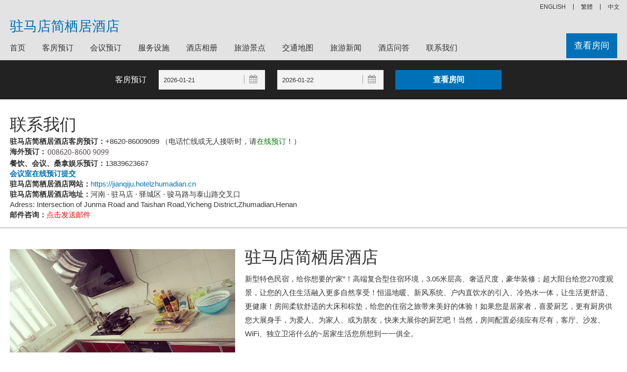

--- FILE ---
content_type: text/html; charset=utf-8
request_url: https://jianqiju.hotelzhumadian.cn/contact.html
body_size: 6888
content:


<!DOCTYPE html>
<html>
<head>
    <title>驻马店简栖居酒店电话_驻马店简栖居酒店地址_驻马店简栖居酒店邮件_驻马店简栖居酒店网址_驻马店简栖居酒店官方网站_驻马店简栖居酒店联系方式</title>
    <meta name="keywords" content="驻马店简栖居酒店电话，驻马店简栖居酒店地址，驻马店简栖居酒店邮件，驻马店简栖居酒店网址，驻马店简栖居酒店官方网站，驻马店简栖居酒店联系方式" />
    <meta name="description" content="欢迎您联系我们驻马店简栖居酒店，驻马店简栖居酒店将为您提供宾至如归的服务。" />
    <meta http-equiv="Content-Type" content="text/html; charset=utf-8">
    <meta name="viewport" content="width=device-width, initial-scale=1, user-scalable=no">
    <link type="text/css" rel="stylesheet" href="/Styles/v6/base.css" />
    <link type="text/css" rel="stylesheet" href="/Styles/v6/core.css" />
    <link type="text/css" rel="stylesheet" href="/Styles/v6/index.css" />
    <link type="text/css" rel="stylesheet" href="/Styles/v6/tpl-home.css" />
    <script type="text/javascript" src="/Scripts/jquery.1.11.3.min.js"></script>
    <meta name="applicable-device" content="pc"></meta>
    
    
    
    
    
    
    
</head>
<body>
    
<header class="header js_header">
    <div class="header__utility js_header__utility">
        
        <div class="header__utility-menu menu menu--utility js_menu--utility">
            <nav class="menu__nav menu--utility__nav" role="navigation">
                <div class="menu-utility-container">
                    <ul class="menu__ul menu--utility__ul menu__ul--en">
                        <li class="menu-item menu-item-type-post_type menu-item-object-page page_item"><a title="驻马店简栖居酒店">中文</a></li>
                        <li class="menu-item menu-item-type-post_type menu-item-object-page page_item"><a title="驻马店简栖居酒店" href="https://jianqiju.hotelzhumadian.cn/big5">繁體</a></li>
                        <li class="menu-item menu-item-type-post_type menu-item-object-page page_item"><a title="jianqiju" href="https://jianqiju.hotelzhumadian.cn/en">ENGLISH</a></li>
                    </ul>
                </div>
            </nav>
        </div>
    </div>
    <div class="header__nav js_header__nav is_max">
        <div class="header__nav--layout-center o_layout-center">
            <div class="header__nav-mobile mobile__menu js_mobile__menu">
                <a class="js_mobile__nav mobile__nav">
                    <i class="fa fa-bars mobile__nav-icon"></i>
                    <span class="mobile__nav-txt">菜单</span>
                </a>
            </div>
            <h1 class="header__nav-logo header__logo js_header__logo logo header__nav-logo_container">
                <a class="header__logo__a logo__a logo--group__a" href="https://jianqiju.hotelzhumadian.cn">驻马店简栖居酒店
                </a>
            </h1>
            <div class="header__nav-home js_header__nav-home">
                <div class="home__link">
                    <a class="home__link-a" rel="home">
                        jianqiju</a>
                    <span class="close-menu js-close-menu"></span>
                </div>
            </div>
            <div class="header__nav-menu js_header__nav-menu menu menu--primary">
                <nav class="menu__nav menu--primary__nav" role="navigation">
                    <div class="menu-primary-container">
                        <ul class="menu__ul menu--primary__ul menu__ul--zh-hans">
                            <li class="menu-item menu-item-type-post_type menu-item-object-page ">
                                <a href="https://jianqiju.hotelzhumadian.cn" title="首页">首页</a></li>
                            <li class="menu-item menu-item-type-post_type menu-item-object-page ">
                                <a href="/booking.html" title="客房预订">客房预订</a></li>
                            <li class="menu-item menu-item-type-post_type menu-item-object-page ">
                                <a href="/meeting.html" title="会议预订">会议预订</a></li>
                            <li class="menu-item menu-item-type-post_type menu-item-object-page ">
                                <a href="/facilities.html" title="服务设施">服务设施</a></li>
                            <li class="menu-item menu-item-type-post_type menu-item-object-page ">
                                <a href="/picture.html" title="酒店相册">酒店相册</a></li>
                            <li class="menu-item menu-item-type-post_type menu-item-object-page ">
                                <a href="/jingdian-1.html" title="旅游景点">旅游景点</a></li>
                            <li class="menu-item menu-item-type-post_type menu-item-object-page ">
                                <a href="/traffic.html" title="交通地图">交通地图</a></li>
                            <li class="menu-item menu-item-type-post_type menu-item-object-page ">
                                <a href="/news-1.html" title="旅游新闻">旅游新闻</a></li>
                            <li class="menu-item menu-item-type-post_type menu-item-object-page ">
                                <a href="/qa.html" title="酒店问答">酒店问答</a></li>
                            <li class="menu-item menu-item-type-post_type menu-item-object-page ">
                                <a href="/contact.html" title="联系我们">联系我们</a></li>
                        </ul>
                    </div>
                </nav>
                <div class="header__nav-book-now js_nav-book-now">
                    <a class="header__nav-book-now__a" href="/booking.html" title="查看房间">查看房间</a>
                </div>
            </div>
        </div>
    </div>
</header>

    <div class="hfeed site js_site">
        <div class="site-content">
            <div class="slider-home__container"></div>
            
            
<div class="qs-hotel js_qs-hotel">
    <div class="qs-hotel__wrap qs-hotel--layout-center o_layout-center">
        <form name="qs-hotel__form" class="qs-hotel__form js_qs-hotel__form" method="get" action="/booking.html">
            <div class="qs-hotel__row qs-hotel__row--first js_qs-hotel__row--first">
                <div class="qs__field qs__field--txt__reservation">
                    客房预订
                </div>
                <div class="qs__field qs__field--datepicker qs-hotel__field--datepicker">
                    <input type="text" name="start" class="qs__datepicker-input qs__checkin js_qs-hotel__checkin qs_field__checkin"
                        id="dtStart" readonly="readonly" placeholder="入住" value="2026-01-21" />
                    <i class="fa fa-calendar qs__datepicker-icon js_qs-hotel__checkin-icon js_qs-datepicker__icon"></i>
                </div>
                <div class="qs__field qs__field--datepicker qs-hotel__field--datepicker">
                    <input type="text" name="end" class="qs__datepicker-input qs__checkout js_qs-hotel__checkout qs_field__checkout"
                        id="dtEnd" readonly="readonly" placeholder="离店" value="2026-01-22" />
                    <i class="fa fa-calendar qs__datepicker-icon js_qs-hotel__checkout-icon js_qs-datepicker__icon"></i>
                </div>
                <div class="qs__submit qs-hotel__submit qs-hotel__width--medium">
                    <input type="submit" class="qs__btn-submit js_qs-hotel__btn_submit" value="查看房间" />
                </div>
            </div>
        </form>
    </div>
</div>
<link rel="stylesheet" type="text/css" href="/Scripts/jQueryUI/jquery-ui.min.css" />
<link rel="stylesheet" type="text/css" href="/Scripts/jQueryUI/jquery-ui.theme.min.css" />
<link rel="stylesheet" type="text/css" href="/Scripts/jQueryUI/jquery-ui.structure.min.css" />
<script type="text/javascript" src="/Scripts/jQueryUI/jquery-ui.min.js"></script>
<script type="text/javascript" src="/Scripts/jQueryUI/datepicker-zh-CN.js"></script>
<script type="text/javascript">
    $(function () {
        var dailySeconds = 24 * 3600000;
        var opt = { defaultDate: "+1w", numberOfMonths: 2 };
        var vals = location.href.match(new RegExp('(?<=[&\\?](start|end)=)[\\d\\-]+', 'g'));
        if (vals && vals.length) {
            var valStart = vals[0], valEnd = vals[1];
            if (valStart > valEnd) {
                valStart = vals[1]
                valEnd = vals[0];
            }
            $("#dtStart").val(valStart);
            $("#dtEnd").val(valEnd);
        }
        var from = $("#dtStart").datepicker($.extend(opt, { minDate: new Date() })).on("change", function () {
            to.datepicker("option", "minDate", new Date(getDate(this).getTime() + dailySeconds))
            setTimeout(function () { to.focus(); }, 100);
        }), to = $("#dtEnd").datepicker($.extend(opt, {
            minDate: new Date(new Date().getTime() + dailySeconds)
        }));
        function getDate(element) {
            return $.datepicker.parseDate('yy-mm-dd', element.value);
        }
        $(".js_qs-datepicker__icon").on("click", function () {
            $(this).prev().focus();
        });
    });
</script>

            
    
<style type="text/css">
    .hotel__content.two-col__section p { clear: both; }
    .sendemail { width: 640px; border: solid 1px #f6f6f6; padding: 4px; margin-top: 8px; float: left; display: none; }
    .sendemail dl { float: left; margin: 4px; }
    .sendemail dd { float: left; }
    .sendemail dt { float: left; width: 80px; }
    .sendemail dd input { width: 500px; padding-left: 2px; }
    .sendemail dd select { width: 500px; padding-left: 2px; height: 26px; }
    .sendemail dd textarea { width: 500px; height: 60px; padding-left: 3px; }
    .sendemail .btns { text-align: center; padding: 4px 0; }
    .sendemail .btns input { margin: 0 8px; width: 80px; height: 28px; border-radius: 4px; cursor: pointer; }
    .sendemail .btns .cancel { border: solid 1px #9d9d9d; background: #fff; color: #9d9d9d; }
    .sendemail .btns .submit { border: solid 1px rgb(66,133,244); background: rgb(66,133,244); color: #fff; }
</style>
<div class="two-col hotel-list__body">
    <div class="two-col--layout-center section--layout-center o_layout-center">
        <div class="two-col__content hotel-list__hotels">
            <div class="hotel__content two-col__section">
                <p class="hotel__title">
                    <span class="hotel__title-hotel">联系我们</span>
                </p>
                <p>
                    <strong style="float: left;">驻马店简栖居酒店客房预订：</strong> +8620-86009099  
                    （电话忙线或无人接听时，请<a style="color: green" title="在线预订" href="/booking.html">在线预订</a>！）
                </p>
                <p>
                    <strong style="float: left;">海外预订：</strong>
                    <i style="background: url(/images/v1/lxwm_num2.jpg) no-repeat; width: 130px; height: 24px; float: left;"></i>&nbsp;
                </p>
                <p><strong>餐饮、会议、桑拿娱乐预订：</strong>13839623667</p>
                <p><b><a href="/meeting.html" title="会议室在线预订">会议室在线预订提交</a></b></p>
                <p><strong>驻马店简栖居酒店网站：</strong><a href="https://jianqiju.hotelzhumadian.cn/" title="驻马店简栖居酒店网站">https://jianqiju.hotelzhumadian.cn</a></p>
                <p><strong>驻马店简栖居酒店地址：</strong>河南 · 驻马店 · 驿城区 · 骏马路与泰山路交叉口</p>
                <p>Adress: Intersection of Junma Road and Taishan Road,Yicheng District,Zhumadian,Henan</p>

                <p><strong>邮件咨询：</strong><a href="javascript:void(0);" id="sendmail" style="color: red">点击发送邮件</a></p>
                <form class="sendemail">
                    <dl>
                        <dt>主题：</dt>
                        <dd>
                            <select name="topic">
                                <option disabled="disabled" value="" selected="selected">请选择主题</option>
                                <option value="我想咨询客房预订">我想咨询客房预订</option>
                                <option value="我已预订好，想咨询其他问题">我已预订好，想咨询其他问题</option>
                            </select>
                        </dd>
                    </dl>
                    <dl>
                        <dt>姓名：</dt>
                        <dd>
                            <input type="text" placeholder="请填写姓名" name="name"></dd>
                    </dl>
                    <dl>
                        <dt>电话：</dt>
                        <dd>
                            <input type="tel" placeholder="请填写电话" name="tel"></dd>
                    </dl>
                    <dl>
                        <dt>邮箱：</dt>
                        <dd>
                            <input type="email" placeholder="请填写邮箱" name="email"></dd>
                    </dl>
                    <dl>
                        <dt>您的需求：</dt>
                        <dd>
                            <textarea placeholder="请填写您的需求" style="resize: none" name="content"></textarea>
                        </dd>
                    </dl>
                    <p class="btns">
                        <input type="button" value="关闭" class="cancel" />
                        <input type="button" value="提交" class="submit" />
                    </p>
                </form>
            </div>
        </div>
    </div>
</div>
<script type="text/javascript">
    $("#sendmail").on("click", function () {
        $(".sendemail")[$(".sendemail").is(':hidden') ? 'show' : 'hide']();
    });
    $(".cancel").on("click", function () {
        $(".sendemail").hide();
    });
    $(".submit").click(function () {
        var text = $(this).val();
        if (!$("[name=topic]").val()) {
            alert('请选择主题');
            $("[name=topic]").focus();
            return false;
        }
        $(this).prop("disabled", true).val("发送中");
        $.post("?action=sendMail", $('.sendemail').serialize(), function (a) {
            alert(['发送成功', '请填写完整信息'][a]);
        }).error(function () {
            alert('发送失败，请稍后重试');
        }).done(function () {
            $(".submit").prop("disabled", false).val(text);
        });
    });
</script>

    
<div class="two-col hotel-list__body">
    <div class="two-col--layout-center section--layout-center o_layout-center">
        <div class="two-col__content hotel-list__hotels">
            <div class="hotel__content two-col__section" style="display: flex;">
                <div class="logo_a">
                    <style type="text/css">
                        .logo_a { margin-top: 15px; margin-right: 20px; flex: 0 0 auto; width: 460px; overflow: hidden; align-items: center; display: flex; justify-content: center; height: 345px; }
                    </style>
                    
                            <img style="min-width: unset; min-height: 100%;"
                                src="https://pavo.elongstatic.com/i/tHotel800_600/nw_000bsnyq.jpg" alt="餐厅" />
                        
                </div>
                <div class="about">
                    <h2 class="hotel__title">
                        <span class="hotel__title-hotel">驻马店简栖居酒店</span>
                    </h2>
                    
                    <p style="line-height: 28px; clear: none">新型特色民宿，给你想要的“家”！高端复合型住宿环境，3.05米层高、奢适尺度，豪华装修；超大阳台给您270度观景，让您的入住生活融入更多自然享受！恒温地暖、新风系统、户内直饮水的引入、冷热水一体，让生活更舒适、更健康！房间柔软舒适的大床和棕垫，给您的住宿之旅带来美好的体验！如果您是居家者，喜爱厨艺，更有厨房供您大展身手，为爱人、为家人、或为朋友，快来大展你的厨艺吧！当然，房间配置必须应有尽有，客厅、沙发、WiFi、独立卫浴什么的~居家生活您所想到一一俱全。</p>
                    
                </div>
            </div>
        </div>
    </div>
</div>


            
<div class="sidr left" style="transition: left 0.2s ease 0s; left: 0px; display: none">
    <div class="sidr-inner">
        <div class="sidr-class-home__link">
            <a class="sidr-class-home__link-a" href="#" rel="home">驻马店简栖居酒店</a>
            <span class="sidr-class-close-menu sidr-class-js-close-menu"></span>
        </div>
    </div>
    <div class="sidr-inner">
        <nav class="sidr-class-menu__nav sidr-class-menu--primary__nav" role="navigation">
            <div class="sidr-class-menu-primary-container">
                <ul class="sidr-class-menu__ul sidr-class-menu--primary__ul sidr-class-menu__ul--zh-hans">
                    <li class="sidr-class-menu-item sidr-class-menu-item-type-post_type sidr-class-menu-item-object-page">
                        <a href="https://jianqiju.hotelzhumadian.cn">首页</a></li>
                    <li class="sidr-class-menu-item sidr-class-menu-item-type-post_type sidr-class-menu-item-object-page">
                        <a href="/booking.html">客房预订</a></li>
                      <li class="sidr-class-menu-item sidr-class-menu-item-type-post_type sidr-class-menu-item-object-page">
                        <a href="/meeting.html">会议预订</a></li>
                    <li class="sidr-class-menu-item sidr-class-menu-item-type-post_type sidr-class-menu-item-object-page">
                        <a href="/facilities.html">服务设施</a></li>
                    <li class="sidr-class-menu-item sidr-class-menu-item-type-post_type sidr-class-menu-item-object-page">
                        <a href="/picture.html">酒店相册</a></li>
                    <li class="sidr-class-menu-item sidr-class-menu-item-type-post_type sidr-class-menu-item-object-page">
                        <a href="/traffic.html">交通地图</a></li>
                    <li class="sidr-class-menu-item sidr-class-menu-item-type-post_type sidr-class-menu-item-object-page">
                        <a href="/news-1.html">旅游新闻</a></li>
                    <li class="sidr-class-menu-item sidr-class-menu-item-type-post_type sidr-class-menu-item-object-page">
                        <a href="/contact.html">联系我们</a></li>
                </ul>
            </div>
        </nav>
    </div>
</div>
<script type="text/javascript">
    $("body").on("click", '.mobile__menu', function () {
        $(".sidr.left").show();
    }).on("click", ".sidr-class-close-menu", function () {
        $(".sidr.left").hide();
    });
</script>

        </div>
    </div>
    
<footer class="footer js_footer">
    <div class="footer__legal">
        <div class="footer__legal--layout-center o_layout-center">
            <div class="footer__legal">
                <div class="menu menu--footer__legal js_menu--footer__legal">
                    <nav class="menu__nav menu--footer__legal__nav" role="navigation">
                        <div class="menu-footer-legal-container">
                            <ul class="menu--footer-legal__ul">
                                <li class="menu-item__legal-copyright menu-item menu-item-type-custom menu-item-object-custom">
                                    <a style="padding: 0" href="https://jianqiju.hotelzhumadian.cn">驻马店简栖居酒店 © 2019</a>
                                    
                                    <br />
                                    酒店地址：河南 · 驻马店 · 驿城区 · 骏马路与泰山路交叉口
                                </li>
                                <li class="menu-item menu-item-type-post_type menu-item-object-page">
                                    <a href="/Contact.html">联系我们</a>
                                </li>
                                <li class="menu-item menu-item-type-post_type menu-item-object-page">
                                    
                                </li>
                            </ul>
                            <p style="font-size: 14px;margin-top:16px">
                                免责声明：我们是携程（含同程艺龙，去哪、住哪等）、Booking、Agoda、Expedia的合作伙伴， 仅为您提供网络预订服务， 
                                您的订单将由携程、同程艺龙等合作伙伴转发给酒店，如果涉及到违约金等问题，由同程艺龙或携程扣款转交给酒店， 我们并非酒店的官方网站，请您知晓。
                            </p>
                        </div>
                    </nav>
                </div>
            </div>
        </div>
    </div>
</footer>


</body>
</html>
